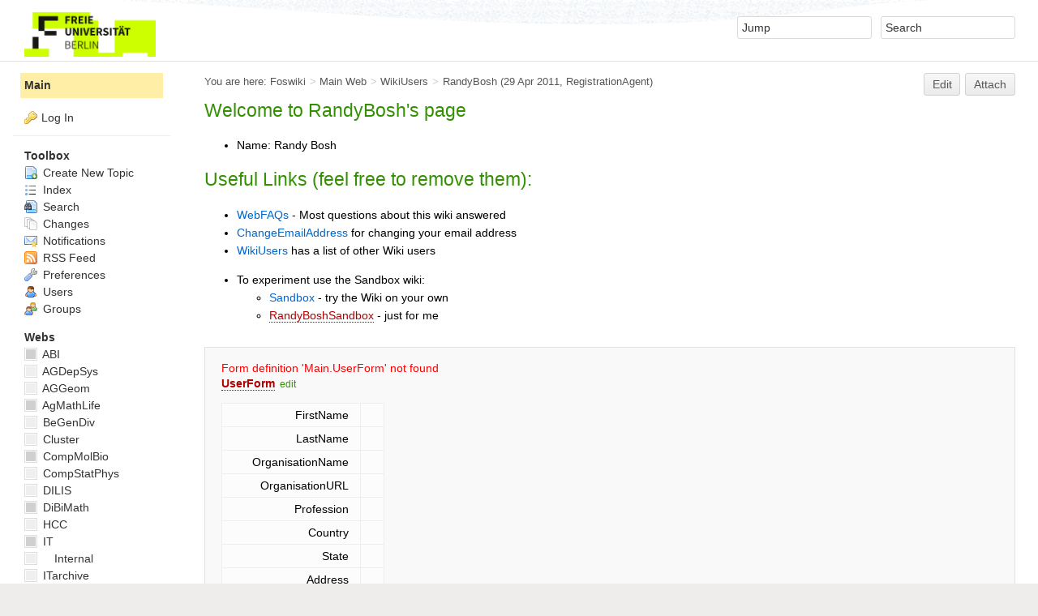

--- FILE ---
content_type: text/html; charset=utf-8
request_url: https://www.mi.fu-berlin.de/w/Main/RandyBosh
body_size: 4943
content:
<!DOCTYPE html><html lang="en">
<head>
<title> RandyBosh &lt; Main &lt; Foswiki</title>
<meta http-equiv="X-UA-Compatible" content="IE=edge" />
<meta charset="utf-8" />
<meta name="viewport" content="width=device-width, initial-scale=1, maximum-scale=1.5, user-scalable=yes" />
<meta name="mobile-web-app-capable" content="yes" />
<meta name="mobile-web-app-status-bar-style" content="black-translucent" />
<meta name="apple-mobile-web-app-capable" content="yes" />
<meta name="apple-mobile-web-app-status-bar-style" content="black-translucent" />
<link rel="icon" href="/wiki/pub/Main/SitePreferences/favicon-fu-new-logo.ico" type="image/x-icon" />
<link rel="shortcut icon" href="/wiki/pub/Main/SitePreferences/favicon-fu-new-logo.ico" type="image/x-icon" />
<link rel="alternate" href="/wiki/bin/edit/Main/RandyBosh?t=1769150442" type="application/x-wiki" title="edit RandyBosh" />
<meta name="TEXT_NUM_TOPICS" content="Number of topics:" />
<meta name="TEXT_MODIFY_SEARCH" content="Modify search" />

<link rel="alternate" type="application/rss+xml" title="RSS Feed" href="/w/Main/WebRss" />
<base href="https://www.mi.fu-berlin.de/w/Main/RandyBosh" /><!--[if IE]></base><![endif]-->
<link class='head CLASSIFICATIONPLUGIN::CSS' rel="stylesheet" type="text/css" href="/wiki/pub/System/ClassificationPlugin/build/styles.css" media="all" />
<link class='head SMILIESPLUGIN' rel='stylesheet' href='/wiki/pub/System/SmiliesPlugin/smilies.css' type='text/css' media='all' />
<link rel='stylesheet' href='/wiki/pub/System/SkinTemplates/base.css' media='all' type='text/css' />
<link rel='stylesheet' href='/wiki/pub/System/PatternSkinTheme/layout.css' media='all' type='text/css' />
<link rel='stylesheet' href='/wiki/pub/System/PatternSkinTheme/style.css' media='all' type='text/css' />
<link rel='stylesheet' href='/wiki/pub/System/PatternSkinTheme/colors.css' media='all' type='text/css' />
<link rel='stylesheet' href='/wiki/pub/System/PatternSkinTheme/column_left.css' media='all' type='text/css' />
<link rel='stylesheet' href='/wiki/pub/System/PatternSkinTheme/variant_foswiki_noframe.css' media='all' type='text/css' />
<style media="all">
	/* Styles that are set using variables */
	.patternBookView .foswikiTopRow,
	.patternWebIndicator,
	.patternWebIndicator a {
		background-color:#FFEFA6;
	}
	#patternTopBarContents { background-image:url(/wiki/pub/System/PatternSkin/header5.gif); background-repeat:repeat-x;}
#patternTopBarContents { background-color:#ffffff;}
.patternBookView {
	border-color:#FFEFA6;
}
.patternPreviewPage #patternMain {
	/* uncomment to set the preview image */
	/*background-image:url("/wiki/pub/System/PreviewBackground/preview2bg.gif");*/
}
</style>
<link rel='stylesheet' href='/wiki/pub/System/PatternSkin/print.css' media='print' type='text/css' />

<script class='script JQUERYPLUGIN' src='/wiki/pub/System/JQueryPlugin/jquery-2.2.4.js'></script>
<script class='script JQUERYPLUGIN::OBSERVER' src='/wiki/pub/System/JQueryPlugin/plugins/observer/observer.js?version=0.1'></script>
<script class='script JQUERYPLUGIN::MIGRATE' src='/wiki/pub/System/JQueryPlugin/plugins/migrate/jquery.migrate.js?version=3.4.1'></script>
<script class='script JQUERYPLUGIN::FOSWIKI' src='/wiki/pub/System/JQueryPlugin/plugins/foswiki/jquery.foswiki.js?version=3.10'></script>
<script class='script JQUERYPLUGIN::BROWSER' src='/wiki/pub/System/JQueryPlugin/plugins/browser/jquery.browser.js?version=0.1.0'></script>
<script class='script JQUERYPLUGIN::FOSWIKI::PREFERENCES foswikiPreferences' type='text/json'>{
   "SCRIPTSUFFIX" : "",
   "NAMEFILTER" : "[\\\\\\s*?~^$@%`\"'&|<:;>\\[\\]#\\x00-\\x1f]",
   "USERSWEB" : "Main",
   "WIKIUSERNAME" : "Main.WikiGuest",
   "SERVERTIME" : "23 Jan 2026 - 07:40",
   "SCRIPTURLPATHS" : {
      "view" : "/w"
   },
   "SCRIPTURL" : "https://www.mi.fu-berlin.de/wiki/bin",
   "URLHOST" : "https://www.mi.fu-berlin.de",
   "WEB" : "Main",
   "COOKIEPATH" : "/",
   "COOKIEREALM" : "",
   "WIKINAME" : "WikiGuest",
   "PUBURL" : "https://www.mi.fu-berlin.de/wiki/pub",
   "TOPIC" : "RandyBosh",
   "SYSTEMWEB" : "System",
   "SKIN" : "natedit,pattern",
   "SCRIPTURLPATH" : "/wiki/bin",
   "USERNAME" : "guest",
   "PUBURLPATH" : "/wiki/pub"
}
</script>
<script class='script JQUERYPLUGIN::UPLOADER::META foswikiPreferences' type='text/json'>{"TopicInteractionPlugin":{"attachFileSizeLimit":"10000","uploaderEnabled":1,"officeSuite":"msoffice"}}</script>
<script class='script JavascriptFiles/foswikiString' src="/wiki/pub/System/JavascriptFiles/foswikiString.js"></script>
<script class='script JavascriptFiles/foswikiForm' src="/wiki/pub/System/JavascriptFiles/foswikiForm.js"></script>
<script class='script JavascriptFiles/foswikiPref' src="/wiki/pub/System/JavascriptFiles/foswikiPref.js"></script>
<script class='script JavascriptFiles/strikeone' src="/wiki/pub/System/JavascriptFiles/strikeone.js"></script>
<script class='script PatternSkin/pattern' src="/wiki/pub/System/PatternSkin/pattern.js"></script>
<script class='script JQUERYPLUGIN::UPLOADER::META foswikiPreferences' type='text/json'>{"TopicInteractionPlugin":{"uploaderEnabled":1,"attachFileSizeLimit":"10000","officeSuite":"msoffice"}}</script>
</head> 
<body class="foswikiNoJs patternViewPage foswikiHasNoChangePermission foswikiGuest">
<span id="PageTop"></span><div class="foswikiPage"><div id="patternScreen">
<div id="patternPageShadow"><div id="patternTopBar">
  <div id="patternTopBarContentsWrapper">
	 <div id="patternTopBarContents"><table border="0" cellpadding="0" cellspacing="0" style="width:100%">
<tr><td valign="middle"><span id="foswikiLogo" class="foswikiImage"><a href="/w/Main/WebHome"><img src="/wiki/pub/Main/SitePreferences/fu-logo-250127-RGB-p-small.png" border="0" alt="Powered by Foswiki, The Free and Open Source Wiki" style="border:none;" height="60" /></a></span></td>
<td align="right" valign="top" class="patternMetaMenu">
 <ul>
<li> <form name="jumpForm" action="/w/Main/RandyBosh"><input id="jumpFormField" title="Jump" type="text" class="foswikiInputField foswikiDefaultText" name="topic" value="" size="18" /><noscript>&nbsp;<input type="submit" class="foswikiButton" size="5" name="submit" value="Jump" />&nbsp;</noscript>   </form>
</li> <li> <form name="quickSearchForm" action="/w/Main/WebSearch"><input type="text" class="foswikiInputField foswikiDefaultText" title="Search" id="quickSearchBox" name="search" value="" size="18" /><input type="hidden" name="scope" value="all" /><input type="hidden" name="web" value="Main" /><noscript>&nbsp;<input type="submit" size="5" class="foswikiButton" name="submit" value="Search" />&nbsp;</noscript>   </form>
</li></ul> 
<p></p>
</td></tr></table></div>
  </div>
</div>
<div id="patternPage">
<div id="patternWrapper"><div id="patternOuter" class="clear">
<div id="patternFloatWrap">
<div id="patternMain"><div id="patternClearHeaderCenter"></div>
<div id="patternMainContents"><div class="patternTop clear"><span class="patternHomePath foswikiLeft"><span class="patternHomePathTitle">You are here: </span><a href="/w/">Foswiki</a><span class='foswikiSeparator'>&gt;</span><a href="/w/Main/WebHome">Main Web</a><span class='foswikiSeparator'>&gt;</span><a href="/w/Main/WikiUsers">WikiUsers</a><span class='foswikiSeparator'>&gt;</span><a href="/w/Main/RandyBosh" title='Topic revision: 1 (29 Apr 2011 - 14:22:24)'>RandyBosh</a> <span class='patternRevInfo'>(29 Apr 2011, <a href="/w/Main/RegistrationAgent">RegistrationAgent</a>)</span></span><span class="patternToolBar foswikiRight"><a class='foswikiRequiresChangePermission' href='/wiki/bin/edit/Main/RandyBosh?t=1769150442' rel='nofollow' title='Edit this topic text'>Edit </a><a class='foswikiRequiresChangePermission' href='/wiki/bin/attach/Main/RandyBosh' rel='nofollow' title='Attach an image or document to this topic'>Attach</a><span></span></span></div><div class="foswikiContentHeader"></div><div class="patternContent"><div class="foswikiTopic"><h2 id="Welcome_to_RandyBosh_39s_page">  Welcome to <a class="foswikiCurrentTopicLink" href="/w/Main/RandyBosh">RandyBosh</a>'s page </h2>
<p></p> <ul>
<li> Name: Randy Bosh
</li></ul> 
<p></p>
<p></p>
<h2 id="Useful_Links_40feel_free_to_remove_them_41:">  Useful Links (feel free to remove them): </h2>
<p></p> <ul>
<li> <a href="/w/Main/WebFAQs">WebFAQs</a> - Most questions about this wiki answered
</li> <li> <a href="/w/System/ChangeEmailAddress">ChangeEmailAddress</a> for changing your email address
</li> <li> <a href="/w/Main/WikiUsers">WikiUsers</a> has a list of other Wiki users
</li></ul> 
<p></p> <ul>
<li> To experiment use the Sandbox wiki: <ul>
<li> <a href="/w/Sandbox/WebHome">Sandbox</a> - try the Wiki on your own
</li> <li> <a class="foswikiNewLink" href="/wiki/bin/edit/Sandbox/RandyBoshSandbox?topicparent=Main.RandyBosh" rel="nofollow" title="Create this topic">RandyBoshSandbox</a> - just for me
</li></ul> 
</li></ul> 
<p></p>
<!--
You can set personal preferences using the following syntax:
<p></p>
six spaces* Set VARIABLENAME = value
<p></p>
Setting a variable can be done in html comments (so they are not visible for people looking at your page.
<p></p>
Help and details on preferences variables are available in <a href="/w/System/DefaultPreferences">DefaultPreferences</a>.
<p></p> <ul>
<li> For instance to switch tool-tips off, you can remove the # in the next line: <ul>
<li> #Set LINKTOOLTIPINFO = off
</li></ul> 
</li></ul> 
-->
<p></p> </div>
<div class="foswikiContentFooter"></div><div class="foswikiFormSteps"><span class='foswikiAlert'>
Form definition 'Main.UserForm' not found
</span><div class="foswikiForm foswikiFormStep"><h3> <a class="foswikiNewLink" href="/wiki/bin/edit/Main/UserForm?topicparent=Main.RandyBosh" rel="nofollow" title="Create this topic">UserForm</a> <span class='foswikiSmall'><a href='/wiki/bin/edit/Main/RandyBosh?t=1769150442;action=form'>edit</a></span></h3><table class='foswikiFormTable' border='1'><tr style='vertical-align:top'><td class='foswikiFormTableRow foswikiFirstCol' style='text-align:right'> FirstName </td><td></td></tr><tr style='vertical-align:top'><td class='foswikiFormTableRow foswikiFirstCol' style='text-align:right'> LastName </td><td></td></tr><tr style='vertical-align:top'><td class='foswikiFormTableRow foswikiFirstCol' style='text-align:right'> OrganisationName </td><td></td></tr><tr style='vertical-align:top'><td class='foswikiFormTableRow foswikiFirstCol' style='text-align:right'> OrganisationURL </td><td></td></tr><tr style='vertical-align:top'><td class='foswikiFormTableRow foswikiFirstCol' style='text-align:right'> Profession </td><td></td></tr><tr style='vertical-align:top'><td class='foswikiFormTableRow foswikiFirstCol' style='text-align:right'> Country </td><td></td></tr><tr style='vertical-align:top'><td class='foswikiFormTableRow foswikiFirstCol' style='text-align:right'> State </td><td></td></tr><tr style='vertical-align:top'><td class='foswikiFormTableRow foswikiFirstCol' style='text-align:right'> Address </td><td></td></tr><tr style='vertical-align:top'><td class='foswikiFormTableRow foswikiFirstCol' style='text-align:right'> Location </td><td></td></tr><tr style='vertical-align:top'><td class='foswikiFormTableRow foswikiFirstCol' style='text-align:right'> Telephone </td><td></td></tr><tr style='vertical-align:top'><td class='foswikiFormTableRow foswikiFirstCol' style='text-align:right'> VoIP </td><td></td></tr><tr style='vertical-align:top'><td class='foswikiFormTableRow foswikiFirstCol' style='text-align:right'> InstantMessaging (IM) </td><td></td></tr><tr style='vertical-align:top'><td class='foswikiFormTableRow foswikiFirstCol' style='text-align:right'> Email </td><td></td></tr><tr style='vertical-align:top'><td class='foswikiFormTableRow foswikiFirstCol' style='text-align:right'> HomePage </td><td></td></tr><tr style='vertical-align:top'><td class='foswikiFormTableRow foswikiFirstCol' style='text-align:right'> Comment </td><td></td></tr></table></div><div class="patternTopicActions foswikiFormStep"><span class="patternActionButtons"><a class='foswikiRequiresChangePermission' href='/wiki/bin/edit/Main/RandyBosh?t=1769150442' rel='nofollow' title='Edit this topic text' accesskey='e'><span class='foswikiAccessKey'>E</span>dit </a><span class='foswikiSeparator'>&nbsp;|&nbsp;</span><a class='foswikiRequiresChangePermission' href='/wiki/bin/attach/Main/RandyBosh' rel='nofollow' title='Attach an image or document to this topic' accesskey='a'><span class='foswikiAccessKey'>A</span>ttach</a><span class='foswikiSeparator'>&nbsp;|&nbsp;</span><span><a href='/w/Main/RandyBosh?cover=print;' rel='nofollow' title='Printable version of this topic' accesskey='p'><span class='foswikiAccessKey'>P</span>rint version</a></span><span class='foswikiSeparator'>&nbsp;|&nbsp;</span><span><a class='foswikiRequiresChangePermission' href='/wiki/bin/oops/Main/RandyBosh?template=oopshistory' rel='nofollow' title='View complete topic history' accesskey='h'><span class='foswikiAccessKey'>H</span>istory</a>: r1</span><span class='foswikiSeparator'>&nbsp;|&nbsp;</span><span><a href='/w/Main/RandyBosh?template=backlinksweb' rel='nofollow' title='Search the Main Web for topics that link to here' accesskey='b'><span class='foswikiAccessKey'>B</span>acklinks</a></span><span class='foswikiSeparator'>&nbsp;|&nbsp;</span><span><a href='/w/Main/RandyBosh?raw=on' rel='nofollow' title='View without formatting' accesskey='v'><span class='foswikiAccessKey'>V</span>iew wiki text</a></span><span class='foswikiSeparator'>&nbsp;|&nbsp;</span><a class='foswikiRequiresChangePermission' href='/wiki/bin/edit/Main/RandyBosh?t=1769150442;nowysiwyg=1' rel='nofollow' title='Edit Wiki text' accesskey='w'>Edit <span class='foswikiAccessKey'>w</span>iki text</a><span class='foswikiSeparator'>&nbsp;|&nbsp;</span><span><a href='/w/Main/RandyBosh?template=more&amp;currrev=1' rel='nofollow' title='Delete or rename this topic; set parent topic; view and compare revisions' accesskey='m'><span class='foswikiAccessKey'>M</span>ore topic actions</a></span></span></div></div></div><div class="patternInfo"><span class="patternRevInfo">Topic revision: r1 - 29 Apr 2011, <a href="/w/Main/RegistrationAgent">RegistrationAgent</a></span></div>
</div>
</div><div id="patternSideBar"><div id="patternClearHeaderLeft"></div>
<div id="patternSideBarContents"><div class="patternWebIndicator">
<a href='/w/Main/WebHome'>Main</a>
</div>
<div class="patternLeftBarPersonal">
<ul id="patternLeftBarUserActions">
<li class='patternLogIn'><img src='/wiki/pub/System/FamFamFamSilkIcons/key.png' class='foswikiIcon jqIcon key'  alt='key'  width='16'  /><a href="/wiki/bin/login/Main/RandyBosh?foswiki_origin=GET%2cview%2c/w/Main/RandyBosh">Log In</a></li> </ul>
</div>
<p></p>
<p></p> <ul>
<li> <strong>Toolbox</strong>
</li> <li> <a href="/w/Main/WebCreateNewTopic?topicparent=RandyBosh"> <span class='foswikiIcon'><img src='/wiki/pub/System/DocumentGraphics/newtopic.png' width='16' height='16' alt='newtopic' /></span> Create New Topic</a>
</li> <li> <a href="/w/Main/WebTopicList"> <span class='foswikiIcon'><img src='/wiki/pub/System/DocumentGraphics/index.png' width='16' height='16' alt='index' /></span> Index</a>
</li> <li> <a href="/w/Main/WebSearch"> <span class='foswikiIcon'><img src='/wiki/pub/System/DocumentGraphics/searchtopic.png' width='16' height='16' alt='searchtopic' /></span> Search</a>
</li> <li> <a href="/w/Main/WebChanges"> <span class='foswikiIcon'><img src='/wiki/pub/System/DocumentGraphics/changes.png' width='16' height='16' alt='changes' /></span> Changes</a>
</li> <li> <a href="/w/Main/WebNotify"> <span class='foswikiIcon'><img src='/wiki/pub/System/DocumentGraphics/notify.png' width='16' height='16' alt='notify' /></span> Notifications</a>
</li> <li> <a href="/w/Main/WebRss"> <span class='foswikiIcon'><img src='/wiki/pub/System/DocumentGraphics/feed.png' width='16' height='16' alt='feed' /></span> RSS Feed</a> 
</li> <li> <a href="/w/Main/WebPreferences"> <span class='foswikiIcon'><img src='/wiki/pub/System/DocumentGraphics/wrench.png' width='16' height='16' alt='wrench' /></span> Preferences</a> 
</li> <li> <a href="/w/Main/WikiUsers"> <span class='foswikiIcon'><img src='/wiki/pub/System/DocumentGraphics/person.png' width='16' height='16' alt='person' /></span> Users</a>
</li> <li> <a href="/w/Main/WikiGroups"> <span class='foswikiIcon'><img src='/wiki/pub/System/DocumentGraphics/group.png' width='16' height='16' alt='group' /></span> Groups</a>
</li></ul> 
<p></p>
<p></p>
<p></p> <ul>
<li> <strong>Webs</strong>
</li> <li> <span style="white-space:nowrap"><a href="/w/ABI/WebHome"><img src="https://www.mi.fu-berlin.de/wiki/pub/System/DocumentGraphics/web-bg.png" border="0" alt="" width="16" height="16" style="background-color:#D0D0D0" />&nbsp;ABI</a></span>
</li> <li> <span style="white-space:nowrap"><a href="/w/AGDepSys/WebHome"><img src="https://www.mi.fu-berlin.de/wiki/pub/System/DocumentGraphics/web-bg.png" border="0" alt="" width="16" height="16" style="background-color:#efefef" />&nbsp;AGDepSys</a></span>
</li> <li> <span style="white-space:nowrap"><a href="/w/AGGeom/WebHome"><img src="https://www.mi.fu-berlin.de/wiki/pub/System/DocumentGraphics/web-bg.png" border="0" alt="" width="16" height="16" style="background-color:#efefef" />&nbsp;AGGeom</a></span>
</li> <li> <span style="white-space:nowrap"><a href="/w/AgMathLife/WebHome"><img src="https://www.mi.fu-berlin.de/wiki/pub/System/DocumentGraphics/web-bg.png" border="0" alt="" width="16" height="16" style="background-color:#D0D0D0" />&nbsp;AgMathLife</a></span>
</li> <li> <span style="white-space:nowrap"><a href="/w/BeGenDiv/WebHome"><img src="https://www.mi.fu-berlin.de/wiki/pub/System/DocumentGraphics/web-bg.png" border="0" alt="" width="16" height="16" style="background-color:#efefef" />&nbsp;BeGenDiv</a></span>
</li> <li> <span style="white-space:nowrap"><a href="/w/Cluster/WebHome"><img src="https://www.mi.fu-berlin.de/wiki/pub/System/DocumentGraphics/web-bg.png" border="0" alt="" width="16" height="16" style="background-color:#efefef" />&nbsp;Cluster</a></span>
</li> <li> <span style="white-space:nowrap"><a href="/w/CompMolBio/WebHome"><img src="https://www.mi.fu-berlin.de/wiki/pub/System/DocumentGraphics/web-bg.png" border="0" alt="" width="16" height="16" style="background-color:#D0D0D0" />&nbsp;CompMolBio</a></span>
</li> <li> <span style="white-space:nowrap"><a href="/w/CompStatPhys/WebHome"><img src="https://www.mi.fu-berlin.de/wiki/pub/System/DocumentGraphics/web-bg.png" border="0" alt="" width="16" height="16" style="background-color:#efefef" />&nbsp;CompStatPhys</a></span>
</li> <li> <span style="white-space:nowrap"><a href="/w/DILIS/WebHome"><img src="https://www.mi.fu-berlin.de/wiki/pub/System/DocumentGraphics/web-bg.png" border="0" alt="" width="16" height="16" style="background-color:#efefef" />&nbsp;DILIS</a></span>
</li> <li> <span style="white-space:nowrap"><a href="/w/DiBiMath/WebHome"><img src="https://www.mi.fu-berlin.de/wiki/pub/System/DocumentGraphics/web-bg.png" border="0" alt="" width="16" height="16" style="background-color:#D0D0D0" />&nbsp;DiBiMath</a></span>
</li> <li> <span style="white-space:nowrap"><a href="/w/HCC/WebHome"><img src="https://www.mi.fu-berlin.de/wiki/pub/System/DocumentGraphics/web-bg.png" border="0" alt="" width="16" height="16" style="background-color:#efefef" />&nbsp;HCC</a></span>
</li> <li> <span style="white-space:nowrap"><a href="/w/IT/WebHome"><img src="https://www.mi.fu-berlin.de/wiki/pub/System/DocumentGraphics/web-bg.png" border="0" alt="" width="16" height="16" style="background-color:#D0D0D0" />&nbsp;IT</a></span>
</li> <li> <span style="white-space:nowrap"><a href="/w/IT/Internal/WebHome"><img src="https://www.mi.fu-berlin.de/wiki/pub/System/DocumentGraphics/web-bg.png" border="0" alt="" width="16" height="16" style="background-color:#efefef" />&nbsp;<span class='foswikiWebIndent'></span>Internal</a></span>
</li> <li> <span style="white-space:nowrap"><a href="/w/ITarchive/WebHome"><img src="https://www.mi.fu-berlin.de/wiki/pub/System/DocumentGraphics/web-bg.png" border="0" alt="" width="16" height="16" style="background-color:#efefef" />&nbsp;ITarchive</a></span>
</li> <li> <span style="white-space:nowrap"><a href="/w/Inf/WebHome"><img src="https://www.mi.fu-berlin.de/wiki/pub/System/DocumentGraphics/web-bg.png" border="0" alt="" width="16" height="16" style="background-color:#D0D0D0" />&nbsp;Inf</a></span>
</li> <li> <span style="white-space:nowrap"><a href="/w/Inf/GeschichteDesComputers/WebHome"><img src="https://www.mi.fu-berlin.de/wiki/pub/System/DocumentGraphics/web-bg.png" border="0" alt="" width="16" height="16" style="background-color:#efefef" />&nbsp;<span class='foswikiWebIndent'></span>GeschichteDesComputers</a></span>
</li> <li> <span style="white-space:nowrap"><a href="/w/Main/WebHome"><img src="https://www.mi.fu-berlin.de/wiki/pub/System/DocumentGraphics/web-bg.png" border="0" alt="" width="16" height="16" style="background-color:#FFEFA6" />&nbsp;Main</a></span>
</li> <li> <span style="white-space:nowrap"><a href="/w/Math/WebHome"><img src="https://www.mi.fu-berlin.de/wiki/pub/System/DocumentGraphics/web-bg.png" border="0" alt="" width="16" height="16" style="background-color:#D0D0D0" />&nbsp;Math</a></span>
</li> <li> <span style="white-space:nowrap"><a href="/w/Mi/WebHome"><img src="https://www.mi.fu-berlin.de/wiki/pub/System/DocumentGraphics/web-bg.png" border="0" alt="" width="16" height="16" style="background-color:#D0D0D0" />&nbsp;Mi</a></span>
</li> <li> <span style="white-space:nowrap"><a href="/w/SE/WebHome"><img src="https://www.mi.fu-berlin.de/wiki/pub/System/DocumentGraphics/web-bg.png" border="0" alt="" width="16" height="16" style="background-color:#D0D0D0" />&nbsp;SE</a></span>
</li> <li> <span style="white-space:nowrap"><a href="/w/Sandbox/WebHome"><img src="https://www.mi.fu-berlin.de/wiki/pub/System/DocumentGraphics/web-bg.png" border="0" alt="" width="16" height="16" style="background-color:#FFD8AA" />&nbsp;Sandbox</a></span>
</li> <li> <span style="white-space:nowrap"><a href="/w/System/WebHome"><img src="https://www.mi.fu-berlin.de/wiki/pub/System/DocumentGraphics/web-bg.png" border="0" alt="" width="16" height="16" style="background-color:#B9DAFF" />&nbsp;System</a></span>
</li> <li> <span style="white-space:nowrap"><a href="/w/Tec/WebHome"><img src="https://www.mi.fu-berlin.de/wiki/pub/System/DocumentGraphics/web-bg.png" border="0" alt="" width="16" height="16" style="background-color:#ffff00" />&nbsp;Tec</a></span>
</li></ul> 
<p></p>
</div></div>
</div>
</div></div><div id="patternBottomBar"><div id="patternBottomBarContents"><div id="patternWebBottomBar"><span class="foswikiRight"> <a href='https://foswiki.org/' class='natExternalLink' rel='nofollow noopener noreferrer' target='_blank'><img src="/wiki/pub/System/ProjectLogos/foswiki-badge.png" alt="This site is powered by Foswiki" title="This site is powered by Foswiki" /></a></span>Copyright &copy; by the contributing authors. All material on this collaboration platform is the property of the contributing authors. <br /> Ideas, requests, problems regarding Foswiki? <a href='mailto:staff@mi.fu-berlin.de?subject=Foswiki%20Feedback%20on%20Main.RandyBosh'>Send feedback</a></div></div></div>
</div>
</div>
</div>
</div></body></html>